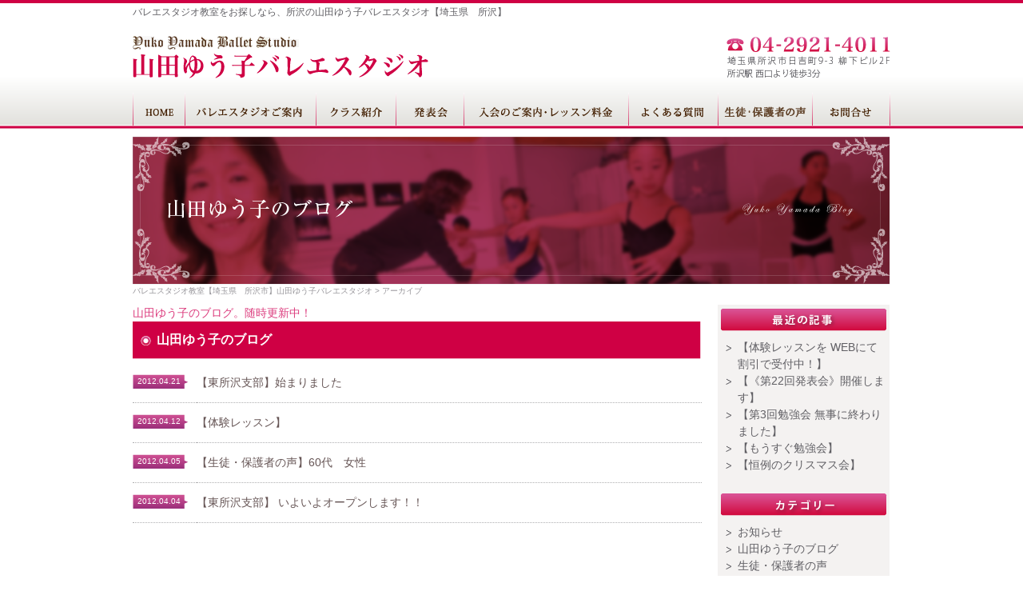

--- FILE ---
content_type: text/html; charset=UTF-8
request_url: http://www.yuko-ballet-stadio.com/date/2012/04/
body_size: 14723
content:
<!DOCTYPE html PUBLIC "-//W3C//DTD XHTML 1.0 Transitional//EN"
"http://www.w3.org/TR/xhtml1/DTD/xhtml1-transitional.dtd">
<html xmlns="http://www.w3.org/1999/xhtml" dir="ltr" lang="ja">
<head profile="http://gmpg.org/xfn/11">
<meta http-equiv="content-type" content="text/html; charset=UTF-8" />
<meta http-equiv="content-style-type" content="text/css" />
<meta http-equiv="content-script-type" content="text/javascript" />
<meta name="description" content="バレエ教室をお探しなら、所沢の山田ゆう子バレエスタジオ。所沢駅西口より徒歩3分のアットホームなバレエスタジオ。健康で美しい体・豊かな心・仲間との協調性を育てましょう！" />
<meta name="Keywords" content="バレエ,スタジオ,教室,山田ゆう子,埼玉,所沢" />
<title>アーカイブ　-　バレエ教室｜山田ゆう子バレエスタジオ【埼玉県｜所沢】</title>
<meta name="imagetoolbar" content="no" />
<base href="http://www.yuko-ballet-stadio.com/" />
<link rel="shortcut icon" href="http://www.yuko-ballet-stadio.com/wp-content/themes/Nadesico/favicon.ico">
<link type="text/css" rel="stylesheet" href="http://www.yuko-ballet-stadio.com/wp-content/themes/Nadesico/style.css" media="all" />
<link rel="alternate" type="application/rss+xml" title="RSS 2.0" href="http://www.yuko-ballet-stadio.com/feed/" />
<link rel="alternate" type="text/xml" title="RSS 0.92" href="http://www.yuko-ballet-stadio.com/feed/rss/" />
<link rel="alternate" type="application/atom+xml" title="Atom 1.0" href="http://www.yuko-ballet-stadio.com/feed/atom/" />
<link rel="pingback" href="http://www.yuko-ballet-stadio.com/xmlrpc.php" />
<script type="text/javascript" src="http://www.yuko-ballet-stadio.com/wp-content/themes/Nadesico/js/jquery-1.6.4.min.js"></script>
<script type="text/javascript" src="http://www.yuko-ballet-stadio.com/wp-content/themes/Nadesico/js/jquery.smartrollover.js"></script>
<script type="text/javascript" src="http://www.yuko-ballet-stadio.com/wp-content/themes/Nadesico/js/way.module.js"></script>
<link rel='stylesheet' id='contact-form-7-css'  href='http://www.yuko-ballet-stadio.com/wp-content/plugins/contact-form-7/styles.css?ver=2.4.4' type='text/css' media='all' />
<script type='text/javascript' src='http://www.yuko-ballet-stadio.com/wp-includes/js/l10n.js?ver=20101110'></script>
<script type='text/javascript' src='http://www.yuko-ballet-stadio.com/wp-includes/js/jquery/jquery.js?ver=1.4.4'></script>
<link rel="EditURI" type="application/rsd+xml" title="RSD" href="http://www.yuko-ballet-stadio.com/xmlrpc.php?rsd" />
<link rel="wlwmanifest" type="application/wlwmanifest+xml" href="http://www.yuko-ballet-stadio.com/wp-includes/wlwmanifest.xml" /> 
<link rel='index' title='山田ゆう子バレエスタジオ' href='http://www.yuko-ballet-stadio.com/' />
<meta name="generator" content="WordPress 3.1.1" />
</head>
<body id="page_top">

<div id="header">
<div class="inner">
<p class="logo"><a href="http://www.yuko-ballet-stadio.com"><img src="http://www.yuko-ballet-stadio.com/wp-content/themes/Nadesico/images/common/header_logo.png" width="370" height="53" alt="山田ゆう子バレエスタジオ" />
</a></p>
<p class="description">バレエスタジオ教室をお探しなら、所沢の山田ゆう子バレエスタジオ【埼玉県　所沢】</p>
<ul class="nav">
<li class="tel"><img src="http://www.yuko-ballet-stadio.com/wp-content/themes/Nadesico/images/common/header_nav_tel.png" width="205" height="51" alt="電話：04-2921-4011／住所：埼玉県所沢市日吉町9-3 柳下ビル2F／アクセス：所沢駅 西口より徒歩3分" /></li>
</ul>
</div><!-- inner -->
</div><!-- header -->

<div id="nav">
<div class="inner">
<ul>
<li class="home"><a href="http://www.yuko-ballet-stadio.com/"><img src="http://www.yuko-ballet-stadio.com/wp-content/themes/Nadesico/images/common/nav_home_off.png" width="66" height="45" alt="HOME" /></a></li>
<li class="studio_guide"><a href="http://www.yuko-ballet-stadio.com/studio_guide/"><img src="http://www.yuko-ballet-stadio.com/wp-content/themes/Nadesico/images/common/nav_studio_guide_off.png" width="164" height="45" alt="バレエスタジオご案内" /></a></li>
<li class="class_guide"><a href="http://www.yuko-ballet-stadio.com/class_guide/"><img src="http://www.yuko-ballet-stadio.com/wp-content/themes/Nadesico/images/common/nav_class_guide_off.png" width="100" height="45" alt="クラス紹介" /></a></li>
<li class="stage"><a href="http://www.yuko-ballet-stadio.com/stage/"><img src="http://www.yuko-ballet-stadio.com/wp-content/themes/Nadesico/images/common/nav_stage_off.png" width="85" height="45" alt="発表会" /></a></li>
<li class="membership"><a href="http://www.yuko-ballet-stadio.com/membership/"><img src="http://www.yuko-ballet-stadio.com/wp-content/themes/Nadesico/images/common/nav_membership_off.png" width="206" height="45" alt="入会のご案内・レッスン料金" /></a></li>
<li class="faq"><a href="http://www.yuko-ballet-stadio.com/faq/"><img src="http://www.yuko-ballet-stadio.com/wp-content/themes/Nadesico/images/common/nav_faq_off.png" width="112" height="45" alt="よくある質問" /></a></li>
<li class="voice"><a href="http://www.yuko-ballet-stadio.com/voice/"><img src="http://www.yuko-ballet-stadio.com/wp-content/themes/Nadesico/images/common/nav_voice_off.png" width="118" height="45" alt="生徒・父兄の声" /></a></li>
<li class="contact"><a href="http://www.yuko-ballet-stadio.com/contact/"><img src="http://www.yuko-ballet-stadio.com/wp-content/themes/Nadesico/images/common/nav_contact_off.png" width="97" height="45" alt="お問合せ" /></a></li>
</ul>
</div><!-- inner -->
</div><!-- nav -->
<div id="content">

<div id="head">
<div class="inner"><img src="http://www.yuko-ballet-stadio.com/wp-content/themes/Nadesico/images/blog/head.png" width="948" height="185" alt="山田ゆう子のブログ" /></div>
</div><!-- head -->

<div id="path">
<div class="inner"><ul><li><a href="http://www.yuko-ballet-stadio.com/">バレエスタジオ教室【埼玉県　所沢市】山田ゆう子バレエスタジオ</a></li><li> &gt; アーカイブ</li></ul></div>
</div><!-- path -->

<div class="inner">
<div class="cat_blog category">

<div id="main">
<h1>山田ゆう子のブログ。随時更新中！</h1>
<h2>山田ゆう子のブログ</h2>
<table class="entry">
<tbody>
<tr>
<th class="first"><div>2012.04.21</div></th>
<td class="first"><a href="http://www.yuko-ballet-stadio.com/2012/04/393/">【東所沢支部】始まりました</a></td>
</tr>
<tr>
<th class=""><div>2012.04.12</div></th>
<td class=""><a href="http://www.yuko-ballet-stadio.com/2012/04/379/">【体験レッスン】</a></td>
</tr>
<tr>
<th class=""><div>2012.04.05</div></th>
<td class=""><a href="http://www.yuko-ballet-stadio.com/2012/04/373/">【生徒・保護者の声】60代　女性</a></td>
</tr>
<tr>
<th class=""><div>2012.04.04</div></th>
<td class=""><a href="http://www.yuko-ballet-stadio.com/2012/04/353/">【東所沢支部】 いよいよオープンします！！</a></td>
</tr>
</tbody>
</table>
</div><!-- main -->

<div id="sidebar">
<ul class="blog">
<li class="recent">
<h2><img src="http://www.yuko-ballet-stadio.com/wp-content/themes/Nadesico/images/blog/sidebar_h2_1.png" width="215" height="28" alt="最近の記事" /></h2>
<ul>
<li><a href="http://www.yuko-ballet-stadio.com/2025/03/2201/">【体験レッスンを WEBにて 割引で受付中！】</a></li>
<li><a href="http://www.yuko-ballet-stadio.com/2023/08/2104/">【《第22回発表会》開催します】</a></li>
<li><a href="http://www.yuko-ballet-stadio.com/2022/05/2082/">【第3回勉強会 無事に終わりました】</a></li>
<li><a href="http://www.yuko-ballet-stadio.com/2022/04/2032/">【もうすぐ勉強会】</a></li>
<li><a href="http://www.yuko-ballet-stadio.com/2021/12/1999/">【恒例のクリスマス会】</a></li>
</ul>
</li>
<li class="category">
<h2><img src="http://www.yuko-ballet-stadio.com/wp-content/themes/Nadesico/images/blog/sidebar_h2_2.png" width="215" height="28" alt="カテゴリー" /></h2>
<ul>
	<li class="cat-item cat-item-3"><a href="http://www.yuko-ballet-stadio.com/category/news/" title="お知らせ に含まれる投稿をすべて表示">お知らせ</a>
</li>
	<li class="cat-item cat-item-4"><a href="http://www.yuko-ballet-stadio.com/category/blog/" title="山田ゆう子のブログ に含まれる投稿をすべて表示">山田ゆう子のブログ</a>
</li>
	<li class="cat-item cat-item-5"><a href="http://www.yuko-ballet-stadio.com/category/%e7%94%9f%e5%be%92%e3%83%bb%e4%bf%9d%e8%ad%b7%e8%80%85%e3%81%ae%e5%a3%b0/" title="生徒・保護者の声 に含まれる投稿をすべて表示">生徒・保護者の声</a>
<ul class='children'>
	<li class="cat-item cat-item-6"><a href="http://www.yuko-ballet-stadio.com/category/%e7%94%9f%e5%be%92%e3%83%bb%e4%bf%9d%e8%ad%b7%e8%80%85%e3%81%ae%e5%a3%b0/young/" title="0～20歳 に含まれる投稿をすべて表示">0～20歳</a>
</li>
	<li class="cat-item cat-item-7"><a href="http://www.yuko-ballet-stadio.com/category/%e7%94%9f%e5%be%92%e3%83%bb%e4%bf%9d%e8%ad%b7%e8%80%85%e3%81%ae%e5%a3%b0/middle/" title="20～40歳 に含まれる投稿をすべて表示">20～40歳</a>
</li>
	<li class="cat-item cat-item-8"><a href="http://www.yuko-ballet-stadio.com/category/%e7%94%9f%e5%be%92%e3%83%bb%e4%bf%9d%e8%ad%b7%e8%80%85%e3%81%ae%e5%a3%b0/old/" title="40～60歳 に含まれる投稿をすべて表示">40～60歳</a>
</li>
</ul>
</li>
</ul>
</li>
<li class="calendar">
<h2><img src="http://www.yuko-ballet-stadio.com/wp-content/themes/Nadesico/images/blog/sidebar_h2_3.png" width="215" height="28" alt="カレンダー" /></h2>
<div class="cal_wrap">
<table id="wp-calendar" summary="カレンダー">
	<caption>2012年4月</caption>
	<thead>
	<tr>
		<th scope="col" title="日曜日">日</th>
		<th scope="col" title="月曜日">月</th>
		<th scope="col" title="火曜日">火</th>
		<th scope="col" title="水曜日">水</th>
		<th scope="col" title="木曜日">木</th>
		<th scope="col" title="金曜日">金</th>
		<th scope="col" title="土曜日">土</th>
	</tr>
	</thead>

	<tfoot>
	<tr>
		<td colspan="3" id="prev"><a href="http://www.yuko-ballet-stadio.com/date/2012/03/" title="2012年3月の投稿を表示">&laquo; 3月</a></td>
		<td class="pad">&nbsp;</td>
		<td colspan="3" id="next"><a href="http://www.yuko-ballet-stadio.com/date/2012/05/" title="2012年5月の投稿を表示">5月 &raquo;</a></td>
	</tr>
	</tfoot>

	<tbody>
	<tr><td>1</td><td>2</td><td>3</td><td><a href="http://www.yuko-ballet-stadio.com/date/2012/04/04/" title="【東所沢支部】 いよいよオープンします！！">4</a></td><td><a href="http://www.yuko-ballet-stadio.com/date/2012/04/05/" title="【生徒・保護者の声】60代　女性">5</a></td><td>6</td><td>7</td>
	</tr>
	<tr>
		<td>8</td><td>9</td><td>10</td><td>11</td><td><a href="http://www.yuko-ballet-stadio.com/date/2012/04/12/" title="【体験レッスン】">12</a></td><td>13</td><td>14</td>
	</tr>
	<tr>
		<td>15</td><td>16</td><td>17</td><td>18</td><td>19</td><td>20</td><td><a href="http://www.yuko-ballet-stadio.com/date/2012/04/21/" title="【東所沢支部】始まりました">21</a></td>
	</tr>
	<tr>
		<td>22</td><td>23</td><td>24</td><td>25</td><td>26</td><td>27</td><td>28</td>
	</tr>
	<tr>
		<td>29</td><td>30</td>
		<td class="pad" colspan="5">&nbsp;</td>
	</tr>
	</tbody>
	</table></div>
</li>
</ul>
<ul class="common">
<li class="banner"><a href="http://www.yuko-ballet-stadio.com/category/blog/"><img src="http://www.yuko-ballet-stadio.com/wp-content/themes/Nadesico/images/common/sidebar_blog_off.png" width="215" height="85" alt="山田ゆう子のブログ" /></a></li>
<li class="contact">
<div class="border">
<p class="tel"><img src="http://www.yuko-ballet-stadio.com/wp-content/themes/Nadesico/images/common/sidebar_tel.png" width="190" height="19" alt="電話：04-2921-4011" /></p>
<p class="address">埼玉県所沢市日吉町9-3 柳下ビル2F<br />所沢駅 西口より徒歩3分</p>
<p class="book"><a href="http://www.yuko-ballet-stadio.com/contact/"><img src="http://www.yuko-ballet-stadio.com/wp-content/themes/Nadesico/images/common/sidebar_contact_off.png" widht="189" height="43" alt="Webから お問合せ・ご予約" /></a></p>
<p>バレエスタジオ教室をお探しなら、所沢の山田ゆう子バレエスタジオ。所沢駅西口より徒歩3分のアットホームなバレエスタジオ。健康で美しい体・豊かな心・仲間との協調性を育てましょう！</p>
</div>
</li>
</ul>
<ul class="widget_list">
</ul>
</div><!-- sidebar -->

<div class="clear"></div>
</div><!-- archive -->
</div><!-- inner -->
</div><!-- content -->

</div><!-- category -->
<div id="footer">
<div class="inner">
<div class="nav">
<p><a href="http://www.yuko-ballet-stadio.com/">バレエスタジオ教室／所沢の山田ゆう子バレエスタジオ【埼玉県 所沢市】</a></p>
<p><a href="http://www.yuko-ballet-stadio.com/studio_guide/">バレエスタジオご案内</a>｜<a href="http://www.yuko-ballet-stadio.com/class_guide/">クラス紹介</a>｜<a href="http://www.yuko-ballet-stadio.com/stage/">発表会</a>｜<a href="http://www.yuko-ballet-stadio.com/membership/">入会のご案内・レッスン料金</a>｜<a href="http://www.yuko-ballet-stadio.com/faq/">よくある質問</a>｜<a href="http://www.yuko-ballet-stadio.com/voice/">生徒・保護者の声</a></p>
<p><a href="http://www.yuko-ballet-stadio.com/contact/">お問合せ</a>｜<a href="http://www.yuko-ballet-stadio.com/category/news/">お知らせ</a>｜<a href="http://www.yuko-ballet-stadio.com/category/blog/">ブログ</a></p>
</div>
<div class="copyright">
<p>Copyright&copy; 山田ゆう子バレエスタジオ All Rights Reserved.</p>
</div>
</div><!-- inner -->
</div><!-- footer -->


<script type='text/javascript' src='http://www.yuko-ballet-stadio.com/wp-content/plugins/contact-form-7/jquery.form.js?ver=2.52'></script>
<script type='text/javascript' src='http://www.yuko-ballet-stadio.com/wp-content/plugins/contact-form-7/scripts.js?ver=2.4.4'></script>
<script type="text/javascript">
  var _gaq = _gaq || [];
  _gaq.push(['_setAccount', 'UA-27255524-27']);
  _gaq.push(['_trackPageview']);

  (function() {
    var ga = document.createElement('script'); ga.type = 'text/javascript'; ga.async = true;
    ga.src = ('https:' == document.location.protocol ? 'https://ssl' : 'http://www') + '.google-analytics.com/ga.js';
    var s = document.getElementsByTagName('script')[0]; s.parentNode.insertBefore(ga, s);
  })();
</script>
</body>
</html>


--- FILE ---
content_type: text/css
request_url: http://www.yuko-ballet-stadio.com/wp-content/themes/Nadesico/style.css
body_size: 21820
content:
@charset "utf-8";
/*
Theme Name: 山田ゆう子バレエスタジオ
Theme URI: www.way-inc.co.jp
Description: 山田ゆう子バレエスタジオ様WordPressテーマ
Author: Way
Version: 1.0
*/

/*------------------------------------------------------------------*/
/* reset */

/* 
    Eric Meyer's CSS Reset
    http://meyerweb.com/eric/tools/css/reset/
    v1.0 | 20080212
    CSSresetr.com
*/

html, body, div, span, applet, object, iframe, h1, h2, h3, h4, h5, h6, p, blockquote, pre, a, abbr, acronym, address, big, cite, code, del, dfn, em, font, img, ins, kbd, q, s, samp, small, strike, strong, sub, sup, tt, var, b, u, i, center, dl, dt, dd, ol, ul, li, fieldset, form, label, legend, table, caption, tbody, tfoot, thead, tr, th, td {
    margin: 0;
    padding: 0;
    border: 0;
    outline: 0;
    font-size: 100%;
    vertical-align: baseline;
    background: transparent;
}

body {
    line-height: 1;
}

ol, ul {
    list-style: none;
}

blockquote, q {
    quotes: none;
}

blockquote:before, blockquote:after, q:before, q:after {
    content: '';
    content: none;
}

/* remember to define focus styles! */
:focus {
    outline: 0;
}

/* remember to highlight inserts somehow! */
ins {
    text-decoration: none;
}

del {
    text-decoration: line-through;
}

/* tables still need 'cellspacing="0"' in the markup */
table {
    border-collapse: collapse;
    border-spacing: 0;
}

/*------------------------------------------------------------------*/
/* common */

body {
    background-color: #fff;
    color: #605f64;
    font-size: 14px;
	font-family: Helvetica,"MS Gothic",Osaka,"Hiragino Kaku Gothic Pro",Verdana,Arial,Meiryo,sans-serif;
    line-height: 1.5em;
}

hr {
    clear: both;
}

a {
    text-decoration: none;
}

a:hover {

    text-decoration: underline;
}

/* ID */

#page_top {
}

/* CLASS */

.inner {
    width: 948px;
    margin: 0 auto;
}

.clear {
    clear: both;
    display: block; 
    width: 100%;
    height: 1px;
    overflow: hidden;
}

.alignleft, img.alignleft {
	display: inline;
	float: left;
	padding-right: 28px;
}
.alignright, img.alignright {
	display: inline;
	float: right;
	padding-left: 28px;
}
.aligncenter, img.aligncenter {
	clear: both;
	display: block;
	margin-left: auto;
	margin-right: auto;
}
img.alignleft, img.alignright, img.aligncenter {
	padding-bottom: 28px;
}

/*------------------------------------------------------------------*/
/* header */

#header {
    height: 112px;
    border-top: 4px solid #cf0044;
    background-image: url('./css/common/header_back.png');
    background-position: left top;
    background-repeat: repeat-x;
}

#header .inner {
    position: relative;
}

#header .logo {
    position: absolute;
    top: 41px;
    left: 0;
    width: 370px;
    height: 53px;
}

#header .logo a {
    display: block;
    width: 370px;
    height: 53px;
}

#header .logo img {
    display: block;
    width: 100%;
    height: 100%;
}

#header .description {
    position: absolute;
    top: 2px;
    left: 0;
    font-size: 12px;
    line-height: 1.5em;
}

#header .nav li {
    position: absolute;
}

#header .nav li.tel {
    top: 42px;
    right: 0;
    width: 205px;
    height: 51px;
}

/*------------------------------------------------------------------*/
/* nav */

#nav {
    height: 45px;
    margin: 0 0 10px 0;
    background-image: url('./css/common/nav_back.png');
    background-repeat: repeat-x;
}

#nav ul {
    position: relative;
    width: 948px;
    height: 45px;
}

#nav ul li {
    position: absolute;
    height: 45px;
}

#nav ul li a {
    display: block;
    width: 100%;
    height: 45px;
}

#nav ul li.home {
    left: 0px;
    width: 66px;
}

#nav ul li.studio_guide {
    left: 66px;
    width: 164px;
}

#nav ul li.class_guide {
    left: 230px;
    width: 100px;
}

#nav ul li.stage {
    left: 330px;
    width: 85px;
}

#nav ul li.membership {
    left: 415px;
    width: 206px;
}

#nav ul li.faq {
    left: 621px;
    width: 112px;
}

#nav ul li.voice {
    left: 733px;
    width: 118px;
}

#nav ul li.contact {
    left: 851px;
    width: 97px;
}

/*------------------------------------------------------------------*/
/* content */

#content {
    margin: 0 0 15px 0;
}

#content .inner {
    background-image: url('./css/common/content_back.png');
    background-repeat: repeat-y;
}

#content #path {
    background-color: #fff;
}

#content #path .inner {
    background-image: none;
}

#content #path ul {
    height: 25px;
    background-color: #fff;
}

#content #path ul li {
    display: inline;
    color: #97959a;
    font-size: 10px;
    line-height: 1.5em;
}

#content #path ul li a {
    color: #97959a;
}

#content #path ul li a:hver {
    text-decoration: underline;
}

#content #main {
    float: left;
    width: 711px;
}

#content #sidebar {
    float: right;
    width: 215px;
    padding: 0 1px 0 0;
}

#content #sidebar a {
}

#content #sidebar a:hover {
}

#content #sidebar .sub_page {
    padding: 0 0 10px 0;
    background-color: #fff;
}

#content #sidebar .sub_page ul {
    padding: 3px 0 3px 25px;
    background-color: #cf0044;
}

#content #sidebar .sub_page li {
    color: #fff;
    padding: 2px 0;
    list-style-type: disc;
}

#content #sidebar .sub_page li a {
    display: block;
    color: #fff;
}

#content #sidebar .sub_page li a:hover {
}

#content #sidebar .common {
}

#content #sidebar .common .banner {
    width: 215px;
    margin: 0 0 15px 0;
}

#content #sidebar .common .banner a {
    display: block;
}

#content #sidebar .common .banner a img {
    display: block;
}

#content #sidebar .common .contact {
    width: 204px;
    padding: 409px 5px 20px 6px;
    background-image: url('./css/common/sidebar_contact_back.png');
    background-position: center top;
    background-repeat: no-repeat;
}

#content #sidebar .common .contact .border {
    padding: 10px 7px 20px 6px;
    border: 1px solid #d1cece;
    border-top: none;
    background-color: #fff;
}

#content #sidebar .common .contact p {
    color: #97959a;
    font-size: 12px;
    line-height: 1.5em;
}

#content #sidebar .common .contact p.tel {
    margin: 0 0 10px 0;
}

#content #sidebar .common .contact p.address {
    margin: 0 0 10px 0;
    color: #444;
    font-size: 10px;
    line-height: 1.5em;
}

#content #sidebar .common .contact p.book {
    margin: 0 0 10px 0;
    border-top: 1px dotted #acadae;
    border-bottom: 1px dotted #acadae;
}

#content #sidebar .widget_list {
    width: 204px;
    padding: 0 5px 20px 6px;
}

#content #sidebar .widget_list .s2_form_widget {
    width: 204px;
    padding: 54px 0 0 0;
    border: 1px solid #d7d4d2;
    background-color:#fff;
    background-image: url('./css/common/sidebar_s2_back.png');
    background-repeat: no-repeat;
    background-position: center top;
}

#content #sidebar .widget_list .s2_form_widget h2 {
    width: 202px;
    height: 25px;
    margin: 0 0 10px 0;
    padding: 0;
    background-image: url('./css/common/sidebar_s2_h2_back.png');
    background-repeat: no-repeat;
    background-position: center top;
    color: #727171;
    font-size: 12px;
    font-weight: normal;
    line-height: 25px;
    text-align: center;
}

#content #sidebar .widget_list .s2_form_widget .magazine {
    padding: 0 5px 10px 5px;
    font-size: 10px;
    line-height: 1.5em;
    text-align: center;
}

#content #sidebar .widget_list .s2_form_widget .magazine p {
    margin: 0 0 .5em 0;
    color: #727171;
}

#content #sidebar .widget_list .s2_form_widget .magazine input {
    font-size: 10px;
    line-height: 1.5em;
}

#content #sidebar .widget_list #subscribe-input-txt input {
    width: 170px;
    padding: 2px;
    border: 1px solid #d7d4d2;
}

#content #sidebar .blog h2 {
    background-color: transparent;
    background-image: none;
    padding: 0;
}

#content #sidebar .blog .recent {
    margin: 0 0 20px 0;
}

#content #sidebar .blog .recent h2 {
    width: 215px;
    height: 28px;
    margin: 0 0 5px 0;
    padding: 5px 0;
}

#content #sidebar .blog .recent ul {
    padding: 0 0 0 25px;
}

#content #sidebar .blog .recent li {
    list-style-image: url('./css/blog/sidebar_marker.png');
}

#content #sidebar .blog .recent li a {
    color: #605f64;
}

#content #sidebar .blog .category {
    margin: 0 0 20px 0;
}

#content #sidebar .blog .category h2 {
    width: 215px;
    height: 28px;
    margin: 0 0 5px 0;
    padding: 5px 0;
}

#content #sidebar .blog .category ul {
    padding: 0 0 0 25px;
}

#content #sidebar .blog .category ul ul {
    padding: 0 0 0 15px;
}

#content #sidebar .blog .category li {
    list-style-image: url('./css/blog/sidebar_marker.png');
}

#content #sidebar .blog .category li a {
    color: #605f64;
}

#content #sidebar .blog .calendar {
    margin: 0 0 20px 0;
}

#content #sidebar .blog .calendar h2 {
    width: 215px;
    height: 28px;
    padding: 5px 0;
}

#content #sidebar .blog .cal_wrap {
    padding: 0 10px;
}

#content #sidebar .blog .calendar table {
    width: 100%;
    background-color: #fff;
}

#content #sidebar .blog .calendar table th {
    padding: 6px;
    border: 1px solid #ccc;
    font-size: 12px;
    line-height: 1.5em;
    text-align: center;
    vertical-align: middle;
}

#content #sidebar .blog .calendar table td {
    padding: 2px 0;
    border: 1px solid #ccc;
    text-align: center;
    vertical-align: middle;
    font-size: 12px;
    line-height: 1.5em;
}

#content #sidebar .blog .calendar table td a {
    display: block;
    padding: 2px 0;
    color: #dc3d7e;
    text-decoration: underline;
}

/* homepage */

#content #homehead {
    height: 384px;
}

#content #homehead .image {
    width: 948px;
    height: 384px;
    overflow: hidden;
}

#content #hometext h1 {
    height: 25px;
    background-color: #fff;
    color: #97959a;
    font-size: 10px;
    font-weight: normal;
    line-height: 1.5em;
}

#content .homepage #main .posted_area p {
    margin: 0 0 .5em 0;
}

#content .homepage #main .posted_area hr {
    border: none;
    border-top: 1px dotted #acadae;
}

#content .homepage #main .posted_area table td {
    width: 226px;
}

#content .homepage #main .posted_area table td p {
    width: 226px;
    margin: 0 0 .5em 0;
    font-size: 10px;
    line-height: 1.5em;
}

#content .homepage #main .upper {
    margin: 0 0 1em 0;
}

#content .homepage #main .upper .head {
    position: relative;
    width: 711px;
    height: 52px;
    margin: 0 0 9px 0;
}

#content .homepage #main .upper .head h2 {
    position: absolute;
    top: 0;
    left: 0;
    width: 711px;
    height: 52px;
}

#content .homepage #main .upper .head p {
    position: absolute;
    top: 16px;
    left: 641px;
    width: 49px;
    height: 16px;
    margin: 0;
}

#content .homepage #main .upper .head p a {
    display: block;
}

#content .homepage #main .upper .head p a img {
    display: block;
}

#content .homepage #main .upper table {
    width: 711px;
}

#content .homepage #main .upper table td {
    width: 225px;
    padding: 0 6px;
}

#content .homepage #main .upper table td p {
    width: 225px;
}

#content .homepage #main .middle {
    margin: 0 0 1em 0;
}

#content .homepage #main .middle .head {
    position: relative;
    width: 711px;
    height: 53px;
    margin: 0 0 9px 0;
}

#content .homepage #main .middle .head h2 {
    position: absolute;
    top: 0;
    left: 0;
    width: 711px;
    height: 60px;
}

#content .homepage #main .middle table {
    width: 711px;
}

#content .homepage #main .middle table td {
    width: 237px;
}

#content .homepage #main .middle table td p {
    width: 237px;
}

#content .homepage #main .posts {
}

#content .homepage #main .posts p a {
    display: block;
    margin: 0;
}

#content .homepage #main .posts p a img {
    display: block;
}

#content .homepage #main .posts table {
    width: 712px;
    margin: 0 0 20px 0;
}

#content .homepage #main .posts table th {
    width: 80px;
    padding: 14px 0;
    border-bottom: 1px dotted #afafb1;
    vertical-align: top;
}

#content .homepage #main .posts table td {
    padding: 14px 0;
    border-bottom: 1px dotted #afafb1;
    color: #655;
    vertical-align: top;
}

#content .homepage #main .posts table td a {
    color: #655;
}

#content .homepage #main .blog .head {
    position: relative;
    width: 711px;
    height: 104px;
}

#content .homepage #main .blog h2 {
    position: absolute;
    top: 0;
    left: 0;
    width: 711px;
    height: 104px;
}

#content .homepage #main .blog p {
    position: absolute;
    top: 50px;
    left: 641px;
    width: 49px;
    height: 16px;
}

#content .homepage #main .blog table th div {
    width: 63px;
    padding: 0 6px 0 1px;
    background-image: url('./css/homepage/blog_th_back.png');
    color: #fff;
    font-size: 10px;
    font-weight: normal;
    line-height: 18px;
    text-align: center;
}

#content .homepage #main .news .head {
    position: relative;
    width: 711px;
    height: 53px;
}

#content .homepage #main .news h2 {
    position: absolute;
    top: 0;
    left: 0;
    width: 711px;
    height: 53px;
}

#content .homepage #main .news p {
    position: absolute;
    top: 16px;
    left: 641px;
    width: 49px;
    height: 16px;
}

#content .homepage #main .news table th div {
    width: 63px;
    padding: 0 6px 0 1px;
    background-image: url('./css/homepage/news_th_back.png');
    color: #fff;
    font-size: 10px;
    font-weight: normal;
    line-height: 18px;
    text-align: center;
}

/* page */

#content #head {
    height: 185px;
}

#content #head .inner {
}

#content #tophead .inner .image {
    height: 299px;
    overflow: hidden;
}

#content .page h1 {
    color: #dc3d7e;
    font-weight: normal;
    font-size: 14px;
    line-height: 1.5em;
}

#content .page h2 {
    clear: both;
    width: 671px;
    height: 47px;
    margin: 0 0 1em 0;
    padding: 0 10px 0 30px;
    background-color: #e8003f;
    background-image: url('./css/page/h2_back.png');
    background-repeat: no-repeat;
    background-position: left center;
    color: #fff;
    font-size: 16px;
    font-weight: bold;
    line-height: 46px;
}

#content .page h3 {
    clear: both;
    width: 711px;
    margin: 1em 0;
    border-bottom: 1px dotted #d1cece;
    color: #dc3d7e;
    font-size: 16px;
    font-weight: bold;
}

#content .page h4 {
    clear: both;
    width: 671px;
    height: 47px;
    margin: 0 0 1em 0;
    padding: 0 10px 0 30px;
    background-color: #c79200;
    background-image: url('./css/page/h4_back.png');
    background-repeat: no-repeat;
    background-position: left center;
    color: #fff;
    font-size: 16px;
    font-weight: bold;
    line-height: 46px;
}

#content .page p {
    margin: 1em 0;
}

#content .page em {
    margin: 0 3px;
    padding: 2px 3px;
    background-color: #9e0016;
    color: #fff;
    font-size: 10px;
    font-style: normal;
    font-weight: bold;
}

#content .page hr {
    clear: both;
    width: 711px;
    height: 56px;
    margin: 5px 0 15px 0;
    border: none;
    background-image: url('./css/common/hr_back.png');
    background-position: center center;
    background-repeat: no-repeat;
    box-shadow: none;
}

#content .page table {
}

#content .page table th {
    vertical-align: top;
}

#content .page table td {
    vertical-align: top;
}

#content .page table.guide {
}

#content .page table.guide th {
    width: 240px;
}

#content .page table.guide th p {
    margin: 0;
}

#content .page table.guide td {
}

#content .page table.guide td p {
    margin: 0;
}

#content .page table.membership {
}

#content .page table.membership th {
    padding: 5px;
    border: 1px solid #ff60bc;
    background-color: #fff0f7;
    color: #000;
}

#content .page table.membership td {
    padding: 5px;
    border: 1px solid #ff60bc;
}

#content .page table.contact {
}

#content .page table.contact th {
    width: 100px;
    padding: 10px;
    border: 1px solid #ff60bc;
    background-color: #fff0f7;
    color: #000;
}

#content .page table.contact td {
    padding: 10px;
    border: 1px solid #ff60bc;
    color: #000;
}

/* category */

#content .category h1 {
    color: #dc3d7e;
    font-weight: normal;
}

#content .category h2 {
    display: block;
    width: 671px;
    height: 47px;
    margin: 0 0 5px 0;
    padding: 0 10px 0 30px;
    background-color: #3c1045;
    background-image: url('./css/blog/h2_back.png');
    background-repeat: no-repeat;
    background-position: left center;
    color: #fff;
    font-size: 16px;
    font-weight: bold;
    line-height: 46px;
}

#content .category .entry {
    width: 712px;
    margin-bottom: 20px;
}

#content .category .entry th {
    width: 80px;
    padding: 14px 0;
    border-bottom: 1px dotted #afafb1;
    vertical-align: top;
}

#content .category .entry td {
    padding: 14px 0;
    border-bottom: 1px dotted #afafb1;
    color: #655;
    vertical-align: top;
}

#content .category .entry td a {
    color: #655;
}

#content .category .post_nav {
    position: relative;
    width: 712px;
    height: 20px;
    padding: 0 0 40px 0;
}

#content .category .post_nav li {
    position: absolute;
    top: 0;
    width: 51px;
    height: 20px;
}

#content .category .post_nav li.prev {
    left: 0;
}

#content .category .post_nav li.next {
    right: 0;
}

#content .category .post_nav li a {
    display: block;
    width: 51px;
    height: 20px;
}

#content .category .post_nav li a img {
    display: block;
    width: 51px;
    height: 20px;
}

/* category: blog */

#content .cat_blog table th div {
    width: 63px;
    padding: 0 5px 0 1px;
    background-image: url('./css/homepage/blog_th_back.png');
    color: #fff;
    font-size: 10px;
    font-weight: normal;
    line-height: 18px;
    text-align: center;
}

/* category: news */

#content .cat_news table th div {
    width: 63px;
    padding: 0 5px 0 1px;
    background-image: url('./css/homepage/news_th_back.png');
    color: #fff;
    font-size: 10px;
    font-weight: normal;
    line-height: 18px;
    text-align: center;
}

/* single */

#content .body {
    margin: 0 0 4em 0;
}

#content .body a {
    color: #665555;
    text-decoration: underline;
}

#content .body p {
    margin: 0 0 1em 0;
}

#content .body em {
    font-style: italic;
}

#content .body strong {
    font-weight: bold;
}

#content .body ol {
    margin: 0 0 1em 0;
    padding: 0 0 0 3em;
}

#content .body ol ol {
    margin: 0;
}

#content .body ol li {
    list-style-type: decimal;
}

#content .body ul {
    margin: 0 0 1em 0;
    padding: 0 0 0 3em;
}

#content .body ul ul {
    margin: 0;
}

#content .body ul li {
    list-style-type: disc;
}

#content .body table {
    margin: 0 0 1em 0;
    border-collapse: collapse;
}

#content .body table th {
    padding: .5em;
    border: 1px solid #ccc;
}

#content .body table td {
    padding: .5em;
    border: 1px solid #ccc;
}

#content .body blockquote {
    margin: 0 0 1em 0;
    padding: .5em 1em;
    background-color: #ddd;
}

#content .body blockquote p {
    margin: .5em;
    font-style: italic;
}

#content .post_link {
    margin: 0 0 20px 0;
    padding: 0 0 0 20px;
}

#content .post_link li {
    font-size: 12px;
    line-height: 1.5em;
    list-style-type: disc;
}

#content .post_link li a {
    color: #665555;
    text-decoration: underline;
}

#content .back_to_list {
    position: relative;
    width: 712px;
    height: 20px;
}

#content .back_to_list a {
    position: absolute;
    top: 0;
    left: 0;
    display: block;
    width: 82px;
    height: 20px;
}

/*------------------------------------------------------------------*/
/* page top anchor */

#page_top_anchor {
}

/*------------------------------------------------------------------*/
/* footer */

#footer {
    height: 100px;
    margin: 0 0 10px 0;
    background-image: url('./css/common/footer_back.png');
}

#footer .inner {
    height: 100px;
    background-image: url('./css/common/footer_inner_back.png');
}

#footer .nav {
    height: 65px;
    padding: 11px 0 1px 15px;
    font-size: 11px;
    line-height: 1.5em;
}

#footer .nav p {
    margin: 0 0 5px 0;
    color: #a9a7a6;
}

#footer .nav a {
    color: #8a878c;
}

#footer .nav a:hover {
}

#footer .copyright {
    height: 22px;
    padding: 0 0 1px 0;
}

#footer .copyright p {
    color: #b8b6b5;
    font-size: 10px;
    text-align: center;
    line-height: 22px;
}


/*------------------------------------------------------------------*/
/* nadeshico */

#nadeshico {
    height: 27px;
    padding: 0 0 40px 0;
}

#nadeshico p {
    float: right;
    width: 82px;
    height: 27px;
}

#nadeshico p a {
    display: block;
    width: 82px;
    height: 27px;
}

#nadeshico p a img {
    display: block;
    width: 82px;
    height: 27px;
}


--- FILE ---
content_type: text/javascript
request_url: http://www.yuko-ballet-stadio.com/wp-content/themes/Nadesico/js/way.module.js
body_size: 1238
content:
(function ($) {
    // utility method
    if (typeof Function.method !== 'function') {
        Function.prototype.method = function (name, func) {
            if (typeof this[name] !== 'function') {
                this.prototype[name] = func;
                return this;
            }
            else {
                throw new Error('Conflict method "' + name + '"');
            }
        };
    }

    // namespace: way
    if (!window.way) { window.way = {}; }

    // object: parent
    var parent = function () {};

    parent.method('init', function () {
        var args = arguments[0] || {};
    });

    parent.build = function () {
        var obj = new parent;
        obj.init.apply(obj, arguments);
        return obj;
    };
    way.parent = parent;

    // object: child
    var child = function () {};
    child.prototype = new parent;

    child.method('init', function () {
        var args = arguments[0] || {};
        parent.prototype.init.apply(this, arguments);
    });

    child.build = function () {
        var obj = new child;
        obj.init.apply(obj, arguments);
        return obj;
    };
    way.child = child;

})(jQuery);


// ready handler
jQuery(function($) {
    $('body').smartRollover();
});


--- FILE ---
content_type: text/javascript
request_url: http://www.yuko-ballet-stadio.com/wp-content/themes/Nadesico/js/jquery.smartrollover.js
body_size: 643
content:
(function($) {
    $.fn.smartRollover = function() {
        var imageCache = [];
        $('img', this).each(function(index, element) {
            var mOutImg = $(element).attr('src');
            if (mOutImg.match('_off.')) {
                var mOverImg = mOutImg.replace('_off.', '_on.');
                imageCache.push($('<img>').attr('src', mOutImg));
                $(element).mouseover(function() {
                    $(this).attr('src', mOverImg);
                });
                $(element).mouseout(function() {
                    $(this).attr('src', mOutImg)
                });
            }
        });
    }
})(jQuery);
